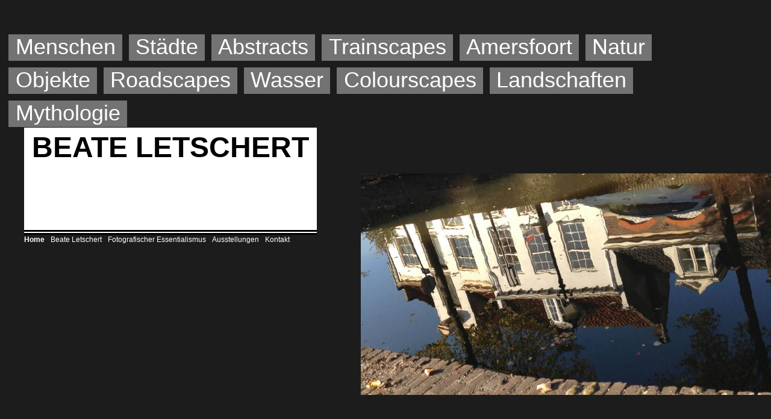

--- FILE ---
content_type: text/html; charset=utf-8
request_url: https://www.beateletschert.de/
body_size: 2604
content:
<!doctype html>

<!--[if IE 7]>    <html class="no-js ie7 oldie" lang="en" 
  xmlns:content="http://purl.org/rss/1.0/modules/content/"
  xmlns:dc="http://purl.org/dc/terms/"
  xmlns:foaf="http://xmlns.com/foaf/0.1/"
  xmlns:og="http://ogp.me/ns#"
  xmlns:rdfs="http://www.w3.org/2000/01/rdf-schema#"
  xmlns:sioc="http://rdfs.org/sioc/ns#"
  xmlns:sioct="http://rdfs.org/sioc/types#"
  xmlns:skos="http://www.w3.org/2004/02/skos/core#"
  xmlns:xsd="http://www.w3.org/2001/XMLSchema#"  lang="en" dir="ltr"> <![endif]-->
<!--[if IE 8]>    <html class="no-js ie8 oldie" lang="en" 
  xmlns:content="http://purl.org/rss/1.0/modules/content/"
  xmlns:dc="http://purl.org/dc/terms/"
  xmlns:foaf="http://xmlns.com/foaf/0.1/"
  xmlns:og="http://ogp.me/ns#"
  xmlns:rdfs="http://www.w3.org/2000/01/rdf-schema#"
  xmlns:sioc="http://rdfs.org/sioc/ns#"
  xmlns:sioct="http://rdfs.org/sioc/types#"
  xmlns:skos="http://www.w3.org/2004/02/skos/core#"
  xmlns:xsd="http://www.w3.org/2001/XMLSchema#"  lang="en" dir="ltr"> <![endif]-->
<!--[if gt IE 8]><!--> <html class="no-js" lang="en" 
  xmlns:content="http://purl.org/rss/1.0/modules/content/"
  xmlns:dc="http://purl.org/dc/terms/"
  xmlns:foaf="http://xmlns.com/foaf/0.1/"
  xmlns:og="http://ogp.me/ns#"
  xmlns:rdfs="http://www.w3.org/2000/01/rdf-schema#"
  xmlns:sioc="http://rdfs.org/sioc/ns#"
  xmlns:sioct="http://rdfs.org/sioc/types#"
  xmlns:skos="http://www.w3.org/2004/02/skos/core#"
  xmlns:xsd="http://www.w3.org/2001/XMLSchema#"  lang="en" dir="ltr"> <!--<![endif]-->
<head>
<title>Beate Letschert | Beate Letschert</title>
<meta http-equiv="Content-Type" content="text/html; charset=utf-8" />
<meta name="Generator" content="Drupal 7 (http://drupal.org)" />
<link rel="canonical" href="/content/beate-letschert-0" />
<link rel="shortlink" href="/node/16" />
<link rel="shortcut icon" href="https://www.beateletschert.de/sites/default/files/favicon.ico" />
<meta name="Generator" content="Drupal Mothership" />
<link rel="apple-touch-icon" sizes="144x144" href="https://www.beateletschert.de/sites/all/themes/beate/apple-touch-icon-144x144.png"><link rel="apple-touch-icon" sizes="114x114" href="https://www.beateletschert.de/sites/all/themes/beate/apple-touch-icon-114x114.png">
<link rel="apple-touch-icon" sizes="72x72" href="https://www.beateletschert.de/sites/all/themes/beate/apple-touch-icon-72x72.png">
<link rel="apple-touch-icon" href="https://www.beateletschert.de/sites/all/themes/beate/apple-touch-icon.png">
<link rel="apple-touch-startup-image" href="https://www.beateletschert.de/sites/all/themes/beate/apple-startup.png">
<meta name="MobileOptimized" content="width">
<meta name="HandheldFriendly" content="true"><meta name="viewport" content="width=device-width, initial-scale=1"><meta name="viewport" content="width=device-width, initial-scale=1, maximum-scale=1.0"><meta http-equiv="cleartype" content="on">
<meta http-equiv="X-UA-Compatible" content="IE=edge,chrome=1">
<link rel="stylesheet" href="https://www.beateletschert.de/sites/default/files/css/css_xE-rWrJf-fncB6ztZfd2huxqgxu4WO-qwma6Xer30m4.css" />
<link rel="stylesheet" href="https://www.beateletschert.de/sites/default/files/css/css_Izdatc_D2wIHxI7FdShDfn0mPi8NwJXQByZOG1EfB_U.css" />
<link rel="stylesheet" href="https://www.beateletschert.de/sites/default/files/css/css_yznErwj-9KChD7lf2m6I7CJMYaX4Q8KuAB9DqbcyvY4.css" />
<link rel="stylesheet" href="https://www.beateletschert.de/sites/default/files/css/css_NO_vTaWzob-BgDIC5Zh3ggyuoDeG_sAw4GIEJX42TGk.css" />
<!--[if lt IE 9]>
  <script src="https://www.beateletschert.de/sites/all/themes/mothership/mothership/js/respond.min.js"></script>
<![endif]-->
<!--[if lt IE 9]>
  <script src="https://www.beateletschert.de/sites/all/themes/mothership/mothership/js/html5.js"></script>
<![endif]-->
</head>
<body class="front node-type-page" >
<a href="#main-content" class="element-invisible element-focusable">Skip to main content</a>

      
<link href='http://fonts.googleapis.com/css?family=Arimo:400,700' rel='stylesheet' type='text/css'>
<link href='http://fonts.googleapis.com/css?family=Noto+Sans:400,700' rel='stylesheet' type='text/css'>
<link href='http://fonts.googleapis.com/css?family=Montserrat:400,700' rel='stylesheet' type='text/css'>

<header role="banner">
  <div class="siteinfo">
    
      </div>

  
</header>

<div class="page">

  <div role="main" id="main-content">
              <h1>Beate Letschert</h1>
        
    
    
    
    

    
    
    
<nav  class="block-system-main-menu " role="navigation">
  
      
  <ul><li><a href="/" class="active">Home</a></li>
<li><a href="/content/beate-letschert-1">Beate Letschert</a></li>
<li><a href="/content/fotografischer-essentialismus">Fotografischer Essentialismus</a></li>
<li><a href="/content/ausstellungen">Ausstellungen</a></li>
<li><a href="/content/kontakt-0">Kontakt</a></li>
</ul>

  



  
</nav>

<!-- node.tpl.php -->
<article  id="node-16" class="node-page " about="/content/beate-letschert-0" typeof="foaf:Document" role="article">
  
      <span property="dc:title" content="Beate Letschert" class="rdf-meta element-hidden"></span><span property="sioc:num_replies" content="0" datatype="xsd:integer" class="rdf-meta element-hidden"></span>
  
  <div class="content">
    

<div >
  
  
                <img typeof="foaf:Image" src="https://www.beateletschert.de/sites/default/files/styles/extra_large/public/IMG_9922_0.jpg?itok=MO1yWyg5" width="1000" height="541" alt="" />        </div>
  </div>

  
  </article>

<nav  class="block-menu-menu-themen " role="navigation">
  
      
  <ul><li><a href="/foto/Menschen" title="">Menschen</a></li>
<li><a href="/foto/St%C3%A4dte" title="">Städte</a></li>
<li><a href="/foto/Abstracts" title="">Abstracts</a></li>
<li><a href="/foto/trainscapes" title="">Trainscapes</a></li>
<li><a href="/foto/Amersfoort" title="">Amersfoort</a></li>
<li><a href="/foto/Natur" title="">Natur</a></li>
<li><a href="/foto/Objekte" title="">Objekte</a></li>
<li><a href="/foto/roadscapes" title="">Roadscapes</a></li>
<li><a href="/foto/Wasser" title="">Wasser</a></li>
<li><a href="/foto/colourscapes" title="">Colourscapes</a></li>
<li><a href="/foto/Landschaften" title="">Landschaften</a></li>
<li><a href="/foto/Mythologie" title="">Mythologie</a></li>
</ul>

  



  
</nav>
  

    
  </div><!-- /main-->

  
  </div><!-- /page-->

<footer role="contentinfo">
  </footer>

<script src="https://www.beateletschert.de/sites/default/files/js/js_ubMg5GaqNGZkIpB9R2e_BSTHQ57c6dKuFWHouJODpOQ.js"></script>
<script>document.createElement( "picture" );</script>
<script src="https://www.beateletschert.de/sites/default/files/js/js_-LzQRvTzn9EOKuw0eXLrSQot0n-Mlga_aqFPXU6H0fM.js"></script>
<script>jQuery.extend(Drupal.settings, {"basePath":"\/","pathPrefix":"","setHasJsCookie":0,"ajaxPageState":{"theme":"beate","theme_token":"doL_cc2miti53CfwRe0vc7TH4cTBkIEO0ua0IHWQYfY","js":{"sites\/all\/modules\/picture\/picturefill\/picturefill.min.js":1,"sites\/all\/modules\/picture\/picture.min.js":1,"misc\/jquery.js":1,"0":1,"misc\/jquery-extend-3.4.0.js":1,"misc\/jquery-html-prefilter-3.5.0-backport.js":1,"misc\/jquery.once.js":1,"misc\/drupal.js":1,"sites\/all\/libraries\/colorbox\/jquery.colorbox-min.js":1,"sites\/all\/modules\/colorbox\/js\/colorbox.js":1,"sites\/all\/modules\/colorbox\/styles\/plain\/colorbox_style.js":1,"sites\/all\/modules\/responsive_menus\/styles\/responsive_menus_simple\/js\/responsive_menus_simple.js":1,"sites\/all\/themes\/mothership\/mothership\/js\/contextual.js":1,"sites\/all\/themes\/beate\/js\/script.js":1},"css":{"modules\/system\/system.base.css":1,"modules\/system\/system.menus.css":1,"modules\/system\/system.messages.css":1,"modules\/system\/system.theme.css":1,"modules\/comment\/comment.css":1,"modules\/field\/theme\/field.css":1,"modules\/node\/node.css":1,"sites\/all\/modules\/picture\/picture_wysiwyg.css":1,"modules\/search\/search.css":1,"modules\/user\/user.css":1,"sites\/all\/modules\/views\/css\/views.css":1,"sites\/all\/modules\/colorbox\/styles\/plain\/colorbox_style.css":1,"sites\/all\/modules\/ctools\/css\/ctools.css":1,"sites\/all\/modules\/responsive_menus\/styles\/responsive_menus_simple\/css\/responsive_menus_simple.css":1,"sites\/all\/themes\/mothership\/mothership\/css\/normalize.css":1,"sites\/all\/themes\/mothership\/mothership\/css\/mothership-default.css":1,"sites\/all\/themes\/mothership\/mothership\/css\/mothership.css":1,"sites\/all\/themes\/beate\/css\/style.css":1}},"colorbox":{"transition":"elastic","speed":"350","opacity":"0.85","slideshow":false,"slideshowAuto":true,"slideshowSpeed":"2500","slideshowStart":"start slideshow","slideshowStop":"stop slideshow","current":"{current} of {total}","previous":"\u00ab Prev","next":"Next \u00bb","close":"Close","overlayClose":true,"returnFocus":true,"maxWidth":"98%","maxHeight":"98%","initialWidth":"300","initialHeight":"250","fixed":true,"scrolling":true,"mobiledetect":true,"mobiledevicewidth":"480px","file_public_path":"\/sites\/default\/files","specificPagesDefaultValue":"admin*\nimagebrowser*\nimg_assist*\nimce*\nnode\/add\/*\nnode\/*\/edit\nprint\/*\nprintpdf\/*\nsystem\/ajax\nsystem\/ajax\/*"},"responsive_menus":[{"toggler_text":"\u2630 Menu","selectors":["#main-menu",".block-system-main-menu"],"media_size":"1025","media_unit":"px","absolute":"1","remove_attributes":"1","responsive_menus_style":"responsive_menus_simple"}]});</script>
<script src="https://www.beateletschert.de/sites/default/files/js/js_7-q4xx5FaXgFWWma9tMCS9Q__822jcg6rhczPisS8LQ.js"></script>
</body>
</html>



--- FILE ---
content_type: text/css
request_url: https://www.beateletschert.de/sites/default/files/css/css_NO_vTaWzob-BgDIC5Zh3ggyuoDeG_sAw4GIEJX42TGk.css
body_size: 2301
content:
article,aside,details,figcaption,figure,footer,header,hgroup,nav,section,summary{display:block;}audio,canvas,video{display:inline-block;}audio:not([controls]){display:none;height:0;}[hidden]{display:none;}html{font-family:sans-serif;-webkit-text-size-adjust:100%;-ms-text-size-adjust:100%;}body{margin:0;}a:focus{outline:thin dotted;}a:active,a:hover{outline:0;}h1{font-size:2em;}abbr[title]{border-bottom:1px dotted;}b,strong{font-weight:bold;}dfn{font-style:italic;}mark{background:#ff0;color:#000;}code,kbd,pre,samp{font-family:monospace,serif;font-size:1em;}pre{white-space:pre;white-space:pre-wrap;word-wrap:break-word;}q{quotes:"\201C" "\201D" "\2018" "\2019";}small{font-size:80%;}sub,sup{font-size:75%;line-height:0;position:relative;vertical-align:baseline;}sup{top:-0.5em;}sub{bottom:-0.25em;}img{border:0;}svg:not(:root){overflow:hidden;}figure{margin:0;}fieldset{border:1px solid #c0c0c0;margin:0 2px;padding:0.35em 0.625em 0.75em;}legend{border:0;padding:0;}button,input,select,textarea{font-family:inherit;font-size:100%;margin:0;}button,input{line-height:normal;}button,html input[type="button"],input[type="reset"],input[type="submit"]{-webkit-appearance:button;cursor:pointer;}button[disabled],html input[disabled]{cursor:default;}input[type="checkbox"],input[type="radio"]{box-sizing:border-box;padding:0;}input[type="search"]{-webkit-appearance:textfield;-moz-box-sizing:content-box;-webkit-box-sizing:content-box;box-sizing:content-box;}input[type="search"]::-webkit-search-cancel-button,input[type="search"]::-webkit-search-decoration{-webkit-appearance:none;}button::-moz-focus-inner,input::-moz-focus-inner{border:0;padding:0;}textarea{overflow:auto;vertical-align:top;}table{border-collapse:collapse;border-spacing:0;}
a{outline:none;}a img{border:none;}a,a:link,a:visited,a:active{text-decoration:none;}a:hover,a:focus{text-decoration:underline;}:focus{outline:0}b,strong{font-weight:bold;}em,i{font-style:italic;}.active,.active-trail{font-weight:bold;}ul li{list-style:none}.cf:before,.cf:after{content:"";display:table;}.cf:after{clear:both;}.cf{zoom:1;}.field-name-body ol,.field-name-body ul{margin:0 0 0 10px;}.field-name-body ul li{list-style:square inside}.tabs li{display:inline;padding:0 10px}.primary{padding:3px 0;margin:4px 0;}.primary li{}.secondary li{}.pager li{display:inline-block;}.breadcrumb{margin:0;}ul.breadcrumb li{display:inline;margin:0 0 0 10px;}.form-type-textfield{}.form-type-checkbox{margin:0;}.form-type-radio{margin:0;}.form-type-textarea{margin:0;}.form-type-managed-file{margin:0;}fieldset{}label{display:inline;font-weight:bold;}textarea{}input{}input[type="radio"]{vertical-align:middle;}input[type="checkbox"]{vertical-align:middle}.ie7 input[type="checkbox"]{vertical-align:baseline;}input[type="file"]{vertical-align:middle;}input[type="search"]{-webkit-appearance:textfield;}form small,form .description{font-size:12px;color:#444;display:block;text-align:left;}.form-field-required{}.form-field-required:after{content:" * "}fieldset legend{.ie7 margin-left:-7px;width:100%;}.block .content:before,.block .content:after{content:"";display:table;}.block .content:after{clear:both;}.block .content{zoom:1;}body.toolbar div#admin-toolbar.vertical{top:130px;}body.toolbar-drawer div#admin-toolbar.vertical{top:66px;}#admin-toolbar{top:20px!important;}.page-admin-structure-block-demo .block-region{background:#ffff66;border:1px dotted #9f9e00;color:#000;font:90% "Lucida Grande","Lucida Sans Unicode",sans-serif;margin:0px;padding:5px;text-align:center;text-shadow:none;}
.feed{text-indent:-9999em;}.feed a.feed-icon{background:transparent url(/misc/feed.png);width:16px;height:16px;display:block;}a.ical-icon div{background-color:#900;color:#fff;display:inline;padding:2px;}.file a.file-icon{background:transparent url(/modules/file/icons/text-plain.png) no-repeat left center;padding:2px 2px 2px 20px;}.file a.mime-application-pdf{background-image:url(/modules/file/icons/application-pdf.png)}.file a.mime-application-octet-stream{background-image:url(/modules/file/icons/application-octet-stream.png)}.file a.mime-application-x-executable{background-image:url(/modules/file/icons/application-x-executable.png)}.file a.mime-audio-x-generic{background-image:url(/modules/file/icons/audio-x-generic.png)}.file a.mime-image-x-generic{background-image:url(/modules/file/icons/image-x-generic.png)}.file a.mime-package-x-generic{background-image:url(/modules/file/icons/package-x-generic.png)}.file a.mime-text-html{background-image:url(/modules/file/icons/text-html.png)}.file a.mime-text-plain{background-image:url(/modules/file/icons/text-plain.png)}.file a.mime-text-x-generic{background-image:url(/modules/file/icons/text-x-generic.png)}.file a.mime-text-x-script{background-image:url(/modules/file/icons/text-x-script.png)}.file a.mime-video-x-generic{background-image:url(/modules/file/icons/video-x-generic.png)}.file a.mime-x-office-document{background-image:url(/modules/file/icons/x-office-document.png)}.file a.mime-x-office-presentation{background-image:url(/modules/file/icons/x-office-presentation.png)}.file a.mime-x-office-spreadsheet{background-image:url(/modules/file/icons/x-office-spreadsheet.png)}.table-order-asc,.table-order-desc{width:16px;height:16px;float:right}.table-order-asc{background:transparent url(/misc/arrow-asc.png) no-repeat center top;}.table-order-desc{background:transparent url(/misc/arrow-desc.png) no-repeat center top;}
html,body{height:100%;font-family:'Montserrat',sans-serif;}body,.page{background-color:#1c1c1c;border:0px solid #1c1c1c;margin:0;padding:0;}.tabs{position:absolute!important;top:90px;left:18px;width:50%;display:block;}.page{margin-bottom:20%;height:120%}@media all and (max-width:1025px){.page{margin:2% 0 6% 0;}}header{display:none;}#main-content{background-color:#1c1c1c;height:100%;}@media all and (max-width:1025px){#main-content{width:100%;height:100%;margin:0 1% 0 4%;}}h1{position:absolute;background-color:white;top:180px;left:40px;width:36%;height:160px;text-transform:uppercase;font-size:48px;padding:5px 1%;border-bottom-style:double;border-bottom-width:8px;}@media all and (max-width:1025px){h1{position:relative;font-size:16px;position:absolute;top:40px;left:2%;width:92%;height:auto;}}.page .block-system-main-menu{z-index:99;position:absolute;top:375px;left:0px;width:42%;padding:0;color:white;}.page .block-system-main-menu li{float:left;margin-right:2%;font-size:12px;}ul li a{color:white !important;}@media all and (max-width:1025px){.responsive-menus{width:94% !important;margin-left:-2% !important;}}.block-menu-menu-themen{display:block;position:absolute;top:30px;left:-2%;width:90%;margin:0;padding:0;}.block-menu-menu-themen li{position:relative;height:44px;float:left;margin:1% 1% 0% 0;padding:0 1% 0 1%;background-color:#737373;}.block-menu-menu-themen li a,.block-menu-menu-themen li a:active{color:#737373;font-size:36px;font-weight:normal;}.block-menu-menu-themen li a:hover,.block-menu-menu-themen li a:active{text-decoration:none;color:#1c1c1c !important;}@media all and (max-width:1025px){.block-menu-menu-themen{position:relative;display:block;top:10%;width:98%;height:200px;}.block-menu-menu-themen ul{position:relative;padding:0;display:block;}}.node-page img{position:absolute;left:115%;top:-10em;max-width:115%;max-height:120%;height:auto;width:auto;}.front img{width:140%;height:auto;max-width:200%;max-height:600%;}.node-page .content{position:absolute;left:40px;top:28em;width:33%;background-color:white;padding:3% 3% 5% 2%;border-bottom-style:double;border-bottom-width:8px;}.front .content{background-color:transparent;border:none;}.node-page .content p,.node-page .content li{font-size:12px;}.content ul li{list-style-type:disc !important;}@media all and (max-width:1025px){.node-page .content{position:relative;top:60px;width:89%;left:-2%;margin-bottom:4%;}.node-page img{position:relative;top:0;left:-0%;width:101%;}}.views-row{position:absolute;top:250px;height:100%;width:95%;}.views-field-field-foto{position:absolute;left:44%;width:60%;}.views-row img{width:90%;height:auto;margin-left:2%;}.views-field-title{display:none;}@media all and (max-width:1025px){.views-row{position:relative;display:block;width:98%;height:auto;top:60px;}.views-field-field-foto{width:96%;left:-2%;top:0;}.views-field-field-foto{position:relative;}.views-row img{width:100%;height:auto;max-height:100%;margin-left:0;}}.item-list-pager{position:absolute;left:40px;top:450px;width:18%;height:56px;background-color:white;text-align:right;padding:0.5% 1% 0 0;border-bottom-style:double;border-bottom-width:8px;}li.current{display:none !important;}.pager,.pager *{margin:0;}.pager .next a,.pager .previous a{background-size:36px 36px;width:36px;height:36px;}.pager .next a{background-image:url(/sites/all/themes/beate/images/next.svg);display:block;}.pager .previous{}.pager .previous a{background-image:url(/sites/all/themes/beate/images/previous.svg);display:block;}.pager a{text-indent:-9999px;color:transparent !important;}@media all and (max-width:1025px){.item-list-pager{position:relative;display:block;top:10%;left:-2%;width:93%;height:auto;}}#user-login{position:absolute;left:40%;top:40%;}
